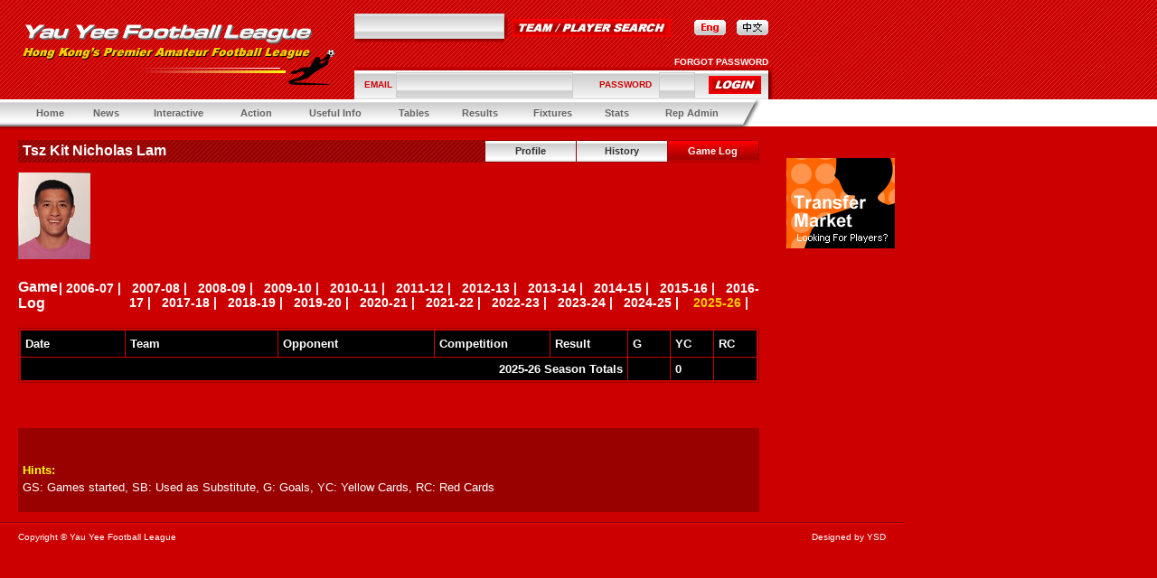

--- FILE ---
content_type: text/html
request_url: https://yauyeeleague.com/en/player_gamelog.php?id=20210910104359-990977&team_id=20220907145851-611989
body_size: 4537
content:
<!-- saved from url=(0013)about:internet -->
<!DOCTYPE HTML PUBLIC "-//W3C//DTD HTML 4.01 Transitional//EN" "http://www.w3.org/TR/html4/loose.dtd"><html xmlns="http://www.w3.org/1999/xhtml" xml:lang="zh-TW" lang="zh-TW"><!-- InstanceBegin template="/Templates/layout_en.dwt.php" codeOutsideHTMLIsLocked="false" -->
<head>
<meta http-equiv="Content-Type" content="text/html; charset=utf-8" />
<!-- InstanceBeginEditable name="doctitle" -->
<title>Yau Yee Football League</title>
<!-- InstanceEndEditable -->
<link href="style.css" rel="stylesheet" type="text/css">
<link href="mt_style.css" rel="stylesheet" type="text/css">
<SCRIPT language="JavaScript" src="../js/common.js" type="text/javascript"></SCRIPT>
<SCRIPT language="JavaScript" src="../js/menu_dropdown.js" type="text/javascript"></SCRIPT>
<SCRIPT language="JavaScript" src="../js/menu_dropdown_initialize.js" type="text/javascript"></SCRIPT>
<SCRIPT language="JavaScript" src="../js/flashobject.js" type="text/javascript"></SCRIPT>
<SCRIPT language="JavaScript" src="../js/flashobj.js" type="text/javascript"></SCRIPT>
<!-- InstanceBeginEditable name="head" -->
<!-- InstanceEndEditable -->
<script type="text/JavaScript">
<!--
function MM_preloadImages() { //v3.0
  var d=document; if(d.images){ if(!d.MM_p) d.MM_p=new Array();
    var i,j=d.MM_p.length,a=MM_preloadImages.arguments; for(i=0; i<a.length; i++)
    if (a[i].indexOf("#")!=0){ d.MM_p[j]=new Image; d.MM_p[j++].src=a[i];}}
}

function MM_swapImgRestore() { //v3.0
  var i,x,a=document.MM_sr; for(i=0;a&&i<a.length&&(x=a[i])&&x.oSrc;i++) x.src=x.oSrc;
}

function MM_findObj(n, d) { //v4.01
  var p,i,x;  if(!d) d=document; if((p=n.indexOf("?"))>0&&parent.frames.length) {
    d=parent.frames[n.substring(p+1)].document; n=n.substring(0,p);}
  if(!(x=d[n])&&d.all) x=d.all[n]; for (i=0;!x&&i<d.forms.length;i++) x=d.forms[i][n];
  for(i=0;!x&&d.layers&&i<d.layers.length;i++) x=MM_findObj(n,d.layers[i].document);
  if(!x && d.getElementById) x=d.getElementById(n); return x;
}

function MM_swapImage() { //v3.0
  var i,j=0,x,a=MM_swapImage.arguments; document.MM_sr=new Array; for(i=0;i<(a.length-2);i+=3)
   if ((x=MM_findObj(a[i]))!=null){document.MM_sr[j++]=x; if(!x.oSrc) x.oSrc=x.src; x.src=a[i+2];}
}
//-->
</script>
</head>

<body bgcolor="#CC0000" text="#FFFFFF" link="#FFFFFF" vlink="#FFFFFF" alink="#CCCCCC" leftmargin="0" topmargin="0" marginwidth="0" marginheight="0" onLoad="init();">
<table width="100%" height="100%" border="0" cellpadding="0" cellspacing="0">
  <tr>
    <td align="center" valign="top">
      <table width="100%" border="0" cellpadding="0" cellspacing="0">
        <tr>
          <td align="left"><table width="100%" height="110" border="0" cellpadding="0" cellspacing="0">
            <tr>
              <td width="1000" align="left" valign="top" background="images/bg.gif"><table width="1000" border="0" cellspacing="0" cellpadding="0">
                <tr>
                  <td width="20">&nbsp;</td>
                  <td width="352"><table width="100%" border="0" cellspacing="0" cellpadding="0">
                      <tr>
                        <td height="10"><img src="images/spacer.gif" width="10" height="10"></td>
                      </tr>
                      <tr>
                        <td><img src="images/logo.gif" width="352" height="75"></td>
                      </tr>
                  </table></td>
                  <td width="20">&nbsp;</td>
                  <td valign="top"><table height="110" border="0" cellpadding="0" cellspacing="0">
                      <tr>
                        <td height="15"><img src="images/spacer.gif" width="1" height="1"></td>
                      </tr>
                      <tr>
                        <td align="left" valign="top"><table border="0" cellpadding="0" cellspacing="0">
					  	  <form name="form_search" method="post" action="../en/search_result.php">
                            <tr>
                              <td><table border="0" cellspacing="0" cellpadding="0">
                                  <tr>
                                    <td><input name="finder" type="text" class="box" size="25"></td>
                                    <td rowspan="2"><img src="images/bg_search03.jpg" width="4" height="24"></td>
                                  </tr>
                                  <tr>
                                    <td align="left" valign="top" background="images/bg_search02.jpg"><img src="images/bg_search01.jpg" width="6" height="4"></td>
                                  </tr>
                              </table></td>
                              <td width="6"><img src="images/spacer.gif" width="1" height="1"></td>
                              <td>
							  <input type="image" src="images/btn_search.jpg">
							  </td>
                              <td width="29"><img src="images/spacer.gif" width="1" height="1"></td>
                              <td><img src="images/btn_lang_en_o.jpg" width="35" height="17"></td>
                              <td width="13"><img src="images/spacer.gif" width="1" height="1"></td>
                              <td><a href="../chgLanguage.php?language=ct&redirect=player_gamelog.php%3Fid%3D20210910104359-990977%26team_id%3D20220907145851-611989"><img src="images/btn_lang_ct.jpg" width="35" height="17" border="0" id="lang_ct" onMouseOver="MM_swapImage('lang_ct','','images/btn_lang_ct_o.jpg',1)" onMouseOut="MM_swapImgRestore()"></a></td>
                              <td width="5">&nbsp;</td>
                            </tr>
						  </form>
                        </table></td>
                      </tr>
                      <tr>
                        <td align="left" valign="bottom">
												<table width="100%" border="0" cellspacing="0" cellpadding="0">
                            <tr>
                              <td align="right" class="menu01"><a href="forgot_password.php"><strong class="v-pt10"><font color="#FFFFFF">FORGOT PASSWORD</font></strong></a><img src="images/spacer.gif" width="5" height="1"></td>
                            </tr>
                            <tr>
                              <td><table width="100%" border="0" cellpadding="0" cellspacing="0">
                                  <tr>
                                    <td background="images/bg_login02.jpg"><img src="images/bg_login01.jpg" width="6" height="4"></td>
                                    <td width="5" rowspan="2" valign="bottom"><img src="images/bg_login03.jpg" width="5" height="36"></td>
                                  </tr>
                                  <tr>
                                    <td height="32" background="images/bg_login.jpg"><table width="100%" border="0" cellspacing="0" cellpadding="0">
									<form name="form_login" method="post" action="login_check.php">
                                        <tr>
                                          <td><img src="images/spacer.gif" width="10" height="10"></td>
                                          <td class="v-pt10"><strong><font color="#CC0000">EMAIL</font></strong></td>
                                          <td><input name="email" type="text" class="box" size="30"></td>
                                          <td><strong class="v-pt10"><font color="#CC0000">PASSWORD</font></strong></td>
                                          <td><input name="pwd" type="password" class="box" size="4"></td>
                                          <td align="right">
										  <input type="image" name="submitType" value="login" src="images/btn_login.jpg">
										  </td>
                                          <td><img src="images/spacer.gif" width="6" height="6"></td>
                                        </tr>
									</form>	
                                    </table></td>
                                  </tr>
                              </table></td>
                            </tr>
                        </table>
								
						</td>
                      </tr>
                  </table></td>
                  <td width="15">&nbsp;</td>
                  <td width="120" align="left" valign="top">
																							  				  
				  </td>
                  <td width="10" align="right">&nbsp;</td>
                </tr>
              </table></td>
            </tr>
            
          </table></td>
        </tr>
        <tr>
          <td align="center"><table width="100%" border="0" cellspacing="0" cellpadding="0">
            <tr>
              <td width="820" height="30" background="images/bg_menu.jpg"><table width="100%" border="0" cellpadding="5" cellspacing="0">
                  <tr>
                    <td align="center" valign="middle" class="v-pt11">&nbsp;&nbsp;</td>
                    <td align="center" valign="middle" class="v-pt11"><A href="index.php" id="menu1" class="v-pt11"><strong><font color="#666666">Home</font></strong></a></td>
                    <td align="center" valign="middle" class="v-pt11"><A href="#" id="menu2" class="v-pt11"><strong><font color="#666666">News</font></strong></A></td>
                    <td align="center" valign="middle" class="v-pt11"><a href="#" id="menu3" class="v-pt11"><strong><font color="#666666">Interactive</font></strong></a></td>
                    <td align="center" valign="middle" class="v-pt11"><a href="#" id="menu4" class="v-pt11"><strong><font color="#666666">Action</font></strong></a></td>
                  	<td align="center" valign="middle" class="v-pt11"><a href="#" id="menu5" class="v-pt11"><strong><font color="#666666">Useful Info</font></strong></a></td>
                   	<td align="center" valign="middle" class="v-pt11"><a href="#" id="menu6" class="v-pt11"><strong><font color="#666666">Tables</font></strong></a></td>
                   <td align="center" valign="middle" class="v-pt11"><a href="#" id="menu7" class="v-pt11"><strong><font color="#666666">Results</font></strong></a></td>
                   <td align="center" valign="middle" class="v-pt11"><a href="#" id="menu8" class="v-pt11"><strong><font color="#666666">Fixtures</font></strong></a></td>
                   <td align="center" valign="middle" class="v-pt11"><a href="#" id="menu9" class="v-pt11"><strong><font color="#666666">Stats</font></strong></a></td>
                   <td align="center" valign="middle" class="v-pt11"><a href="#" id="menu10" class="v-pt11"><strong><font color="#666666">Rep Admin</font></strong></a></td>
                  </tr>
              </table>
		<SCRIPT>
	// set up drop downs anywhere in the body of the page. I think the bottom of the page is better..
	// but you can experiment with effect on loadtime.
	if (mtDropDown.isSupported()) {

		//==================================================================================================
		// create a set of dropdowns
		//==================================================================================================
		// the first param should always be down, as it is here
		//
		// The second and third param are the top and left offset positions of the menus from their actuators
		// respectively. To make a menu appear a little to the left and bottom of an actuator, you could use
		// something like -5, 5
		//
		// The last parameter can be .topLeft, .bottomLeft, .topRight, or .bottomRight to inidicate the corner
		// of the actuator from which to measure the offset positions above. Here we are saying we want the
		// menu to appear directly below the bottom left corner of the actuator
		//==================================================================================================
		var ms = new mtDropDownSet(mtDropDown.direction.down, 0, 0, mtDropDown.reference.bottomLeft);

		//==================================================================================================
		// create a dropdown menu
		//==================================================================================================
		// the first parameter should be the HTML element which will act actuator for the menu
		//==================================================================================================
		//var menu1 = ms.addMenu(document.getElementById("menu1"));

		var menu2 = ms.addMenu(document.getElementById("menu2"));
		
				menu2.addItem("Latest News", "news.php?type=latest"); 				
				menu2.addItem("Chairman's Corner", "news.php?type=chairman"); 		
				menu2.addItem("Treasurer's Corner", "news.php?type=treasurer"); 		
				menu2.addItem("Disciplinary Sub Committee Corner", "news.php?type=subcom"); 			
		
		var menu3 = ms.addMenu(document.getElementById("menu3"));
		
				menu3.addItem("Notice Board", "noticeboard.php"); 				
				menu3.addItem("Transfer Market", "transfer.php"); 		
				menu3.addItem("Links", "links.php"); 		

		var menu4 = ms.addMenu(document.getElementById("menu4"));

				menu4.addItem("Goal of the Month", "goal_of_the_month.php");
        menu4.addItem("Match Reports", "match_reports.php");
				menu4.addItem("Tour Reports", "tour_reports.php"); 		
				menu4.addItem("Team of the Month", "team_of_the_month.php"); 
		
		var menu5 = ms.addMenu(document.getElementById("menu5"));
	
				menu5.addItem("Calendar", "cal.php"); 		
				menu5.addItem("Stadiums", "stadiums.php"); 		
				menu5.addItem("Team List", "team_list.php"); 
				menu5.addItem("Player List", "player_list.php"); 		
				menu5.addItem("AGM", "agm.php"); 
				menu5.addItem("YYFL Constitution", "constitution.php"); 
				menu5.addItem("YYFL Application Form", "yyfl_appl_form.php"); 
				menu5.addItem("History", "history_2006.php"); 
				
		var menu6 = ms.addMenu(document.getElementById("menu6"));
		
						menu6.addItem('Division One', "tables_league.php?division_id=20250902172800-706445&seasonYear=2025"); 		
						menu6.addItem('Division Two', "tables_league.php?division_id=20250902172801-524003&seasonYear=2025"); 		
						menu6.addItem('Division Three', "tables_league.php?division_id=20250902172802-467256&seasonYear=2025"); 		
						menu6.addItem('Division Four', "tables_league.php?division_id=20250902172803-470042&seasonYear=2025"); 		
						menu6.addItem("Sixes", "tables_sixes.php"); 
				
		var menu7 = ms.addMenu(document.getElementById("menu7"));
		
						menu7.addItem('Division One', "results_league.php?division_id=20250902172800-706445&seasonYear=2025"); 		
						menu7.addItem('Division Two', "results_league.php?division_id=20250902172801-524003&seasonYear=2025"); 		
						menu7.addItem('Division Three', "results_league.php?division_id=20250902172802-467256&seasonYear=2025"); 		
						menu7.addItem('Division Four', "results_league.php?division_id=20250902172803-470042&seasonYear=2025"); 		
						menu7.addItem("Cup", "results_cup.php"); 		
				menu7.addItem("Chairman's Cup", "results_chairmans_cup.php"); 		
				menu7.addItem("Sixes", "results_sixes.php"); 
		
		var menu8 = ms.addMenu(document.getElementById("menu8"));
		
						menu8.addItem('Division One', "fixtures_league.php?division_id=20250902172800-706445&seasonYear=2025"); 		
						menu8.addItem('Division Two', "fixtures_league.php?division_id=20250902172801-524003&seasonYear=2025"); 		
						menu8.addItem('Division Three', "fixtures_league.php?division_id=20250902172802-467256&seasonYear=2025"); 		
						menu8.addItem('Division Four', "fixtures_league.php?division_id=20250902172803-470042&seasonYear=2025"); 		
						menu8.addItem("Cup", "fixtures_cup.php"); 		
				menu8.addItem("Chairman's Cup", "fixtures_chairmans_cup.php"); 		
				menu8.addItem("Sixes", "fixtures_sixes.php"); 
		
		var menu9 = ms.addMenu(document.getElementById("menu9"));

				menu9.addItem("Goals Tables", "goals_tables.php"); 		
				menu9.addItem("Discipline", "stats_disciplinary.php"); 		
		
		var menu10 = ms.addMenu(document.getElementById("menu10"));
		
				menu10.addItem("Finances", "finances.php"); 		
				menu10.addItem("Rules", "rules.php"); 	
				menu10.addItem("Downloads", "downloads.php");
						menu10.addItem("Exco", "exco.php");
				
		//==================================================================================================
		// write drop downs into page
		//==================================================================================================
		// this method writes all the HTML for the menus into the page with document.write(). It must be
		// called within the body of the HTML page.
		//==================================================================================================
		mtDropDown.renderAll();
	}
	              </SCRIPT>
			  </td>
              <td width="33" bgcolor="#FFFFFF"><img src="images/bg_menu02.jpg" width="23" height="30"></td>
              <td align="left" valign="middle" nowrap bgcolor="#FFFFFF" class="v-pt10"><table width="100%" border="0" cellspacing="0" cellpadding="0">
                <tr>
                  <td width="20">&nbsp;</td>
                  <td><font color="#666666" class="v-pt10"></font></td>
                </tr>
              </table></td>
            </tr>
            <tr>
              <td height="4" background="images/bg_menu03.jpg"><img src="images/spacer.gif" width="1" height="4"></td>
              <td><img src="images/bg_menu04.jpg" width="18" height="4"></td>
              <td align="left" valign="top" nowrap class="v-pt10"><img src="images/spacer.gif" width="1" height="4"></td>
            </tr>
          </table></td>
        </tr>
        <tr>
          <td align="left" valign="top"><!-- InstanceBeginEditable name="EditRegion1" -->
            <table width="100%" border="0" cellspacing="0" cellpadding="0">
              <tr>
                <td width="20">&nbsp;</td>
                <td width="820" valign="top"><br>
                    <table width="100%" border="0" cellpadding="0" cellspacing="0">
                      <tr>
                        <td><table width="100%" border="0" cellspacing="0" cellpadding="0">
                            <tr>
                              <td width="5" height="25" align="left" valign="middle" background="images/bg_tit01.jpg" class="a-pt14">&nbsp;</td>
                              <td align="left" valign="middle" background="images/bg_tit01.jpg" class="a-pt14"><strong class="a-pt16"><font color="#FFFFFF">Tsz Kit Nicholas Lam</font></strong></td>
                              <td align="right" valign="middle" background="images/bg_tit01.jpg" class="a-pt14"><table height="25" border="0" cellpadding="0" cellspacing="0">
                                  <tr>
                                    <td width="1" align="center" valign="middle" class="v-pt11"><img src="images/spacer.gif" width="1" height="1"></td>
                                    <td width="101" align="center" valign="middle" background="images/btn_sub01.jpg" class="v-pt11"><a href="player.php?id=20210910104359-990977&team_id=20220907145851-611989" class="v-pt11"><strong><font color="#333333">Profile</font></strong></a></td>
                                    <td width="101" align="center" valign="middle" background="images/btn_sub01.jpg" class="v-pt11"><a href="player_history.php?id=20210910104359-990977&team_id=20220907145851-611989" class="v-pt11"><strong><font color="#333333">History</font></strong></a></td>
                                    <td width="101" align="center" valign="middle" background="images/btn_sub01_o.jpg" class="v-pt11"><strong><font color="#FFFFFF">Game Log</font></strong></td>
                                    <td width="1" align="center" valign="middle"><img src="images/spacer.gif" width="1" height="1"></td>
                                  </tr>
                              </table></td>
                            </tr>
                        </table></td>
                      </tr>
                      <tr>
                        <td>&nbsp;</td>
                      </tr>
                      <tr>
                        <td align="left"><table width="100%" border="0" cellspacing="0" cellpadding="0">
                            <tr>
                              <td>
																		<img src="../file/player/img-20210910104359-990977-player.jpg" width="80" height="96" border="0">
																  							  							  
							  </td>
                              <td align="right" valign="bottom">
							  								  </td>
                            </tr>
                        </table></td>
                      </tr>
                      <tr>
                        <td align="center"><br>
                            <br></td>
                      </tr>
                      <tr>
                        <td align="left" class="a-pt16"><table width="100%" border="0" cellspacing="0" cellpadding="0">
                            <tr>
                              <td><strong class="a-pt16"><font color="#FFFFFF">Game Log</font></strong></td>
                              <td align="right" class="a-pt14"><strong><font color="#FFFFFF">|
								<a href="/en/player_gamelog.php?id=20210910104359-990977&team_id=20220907145851-611989&seasonYear=2006&chgYear=true" style="text-decoration:none;">2006-07</a>&nbsp;|&nbsp;&nbsp;&nbsp;<a href="/en/player_gamelog.php?id=20210910104359-990977&team_id=20220907145851-611989&seasonYear=2007&chgYear=true" style="text-decoration:none;">2007-08</a>&nbsp;|&nbsp;&nbsp;&nbsp;<a href="/en/player_gamelog.php?id=20210910104359-990977&team_id=20220907145851-611989&seasonYear=2008&chgYear=true" style="text-decoration:none;">2008-09</a>&nbsp;|&nbsp;&nbsp;&nbsp;<a href="/en/player_gamelog.php?id=20210910104359-990977&team_id=20220907145851-611989&seasonYear=2009&chgYear=true" style="text-decoration:none;">2009-10</a>&nbsp;|&nbsp;&nbsp;&nbsp;<a href="/en/player_gamelog.php?id=20210910104359-990977&team_id=20220907145851-611989&seasonYear=2010&chgYear=true" style="text-decoration:none;">2010-11</a>&nbsp;|&nbsp;&nbsp;&nbsp;<a href="/en/player_gamelog.php?id=20210910104359-990977&team_id=20220907145851-611989&seasonYear=2011&chgYear=true" style="text-decoration:none;">2011-12</a>&nbsp;|&nbsp;&nbsp;&nbsp;<a href="/en/player_gamelog.php?id=20210910104359-990977&team_id=20220907145851-611989&seasonYear=2012&chgYear=true" style="text-decoration:none;">2012-13</a>&nbsp;|&nbsp;&nbsp;&nbsp;<a href="/en/player_gamelog.php?id=20210910104359-990977&team_id=20220907145851-611989&seasonYear=2013&chgYear=true" style="text-decoration:none;">2013-14</a>&nbsp;|&nbsp;&nbsp;&nbsp;<a href="/en/player_gamelog.php?id=20210910104359-990977&team_id=20220907145851-611989&seasonYear=2014&chgYear=true" style="text-decoration:none;">2014-15</a>&nbsp;|&nbsp;&nbsp;&nbsp;<a href="/en/player_gamelog.php?id=20210910104359-990977&team_id=20220907145851-611989&seasonYear=2015&chgYear=true" style="text-decoration:none;">2015-16</a>&nbsp;|&nbsp;&nbsp;&nbsp;<a href="/en/player_gamelog.php?id=20210910104359-990977&team_id=20220907145851-611989&seasonYear=2016&chgYear=true" style="text-decoration:none;">2016-17</a>&nbsp;|&nbsp;&nbsp;&nbsp;<a href="/en/player_gamelog.php?id=20210910104359-990977&team_id=20220907145851-611989&seasonYear=2017&chgYear=true" style="text-decoration:none;">2017-18</a>&nbsp;|&nbsp;&nbsp;&nbsp;<a href="/en/player_gamelog.php?id=20210910104359-990977&team_id=20220907145851-611989&seasonYear=2018&chgYear=true" style="text-decoration:none;">2018-19</a>&nbsp;|&nbsp;&nbsp;&nbsp;<a href="/en/player_gamelog.php?id=20210910104359-990977&team_id=20220907145851-611989&seasonYear=2019&chgYear=true" style="text-decoration:none;">2019-20</a>&nbsp;|&nbsp;&nbsp;&nbsp;<a href="/en/player_gamelog.php?id=20210910104359-990977&team_id=20220907145851-611989&seasonYear=2020&chgYear=true" style="text-decoration:none;">2020-21</a>&nbsp;|&nbsp;&nbsp;&nbsp;<a href="/en/player_gamelog.php?id=20210910104359-990977&team_id=20220907145851-611989&seasonYear=2021&chgYear=true" style="text-decoration:none;">2021-22</a>&nbsp;|&nbsp;&nbsp;&nbsp;<a href="/en/player_gamelog.php?id=20210910104359-990977&team_id=20220907145851-611989&seasonYear=2022&chgYear=true" style="text-decoration:none;">2022-23</a>&nbsp;|&nbsp;&nbsp;&nbsp;<a href="/en/player_gamelog.php?id=20210910104359-990977&team_id=20220907145851-611989&seasonYear=2023&chgYear=true" style="text-decoration:none;">2023-24</a>&nbsp;|&nbsp;&nbsp;&nbsp;<a href="/en/player_gamelog.php?id=20210910104359-990977&team_id=20220907145851-611989&seasonYear=2024&chgYear=true" style="text-decoration:none;">2024-25</a>&nbsp;|&nbsp;&nbsp;&nbsp;								<font color="#FFCC00">2025-26</font>&nbsp;|&nbsp;&nbsp;&nbsp;
																</font></strong> 
								</td>
                            </tr>
                          </table>
                            <br>
                            <table width="100%" border="0" cellpadding="1" cellspacing="0" bgcolor="#990000">
                              <tr>
                                <td><table width="100%" border="0" cellpadding="1" cellspacing="0" bgcolor="#CC0000">
                                    <tr>
                                      <td><table border="0" cellspacing="1" cellpadding="5">
                                          <tr>
                                            <td width="120" bgcolor="#000000" class="a-pt13"><strong class="v-pt13"><font color="#FFFFFF">Date</font></strong></td>
                                            <td width="180" bgcolor="#000000" class="v-pt13"><font color="#FFFFFF"><strong>Team</strong></font></td>
                                            <td width="180" bgcolor="#000000" class="v-pt13"><font color="#FFFFFF"><strong>Opponent</strong></font></td>
                                            <td width="124" bgcolor="#000000" class="v-pt13"><font color="#FFFFFF"><strong>Competition</strong></font></td>
                                            <td width="81" bgcolor="#000000" class="v-pt13"><font color="#FFFFFF"><strong>Result</strong></font></td>
                                            <td width="40" bgcolor="#000000" class="v-pt13"><font color="#FFFFFF"><strong>G</strong></font></td>
                                            <td width="40" bgcolor="#000000" class="v-pt13"><font color="#FFFFFF"><strong>YC</strong></font></td>
                                            <td width="40" bgcolor="#000000" class="v-pt13"><font color="#FFFFFF"><strong>RC</strong></font></td>
                                          </tr>
										                                            <tr>
                                            <td colspan="5" align="right" bgcolor="#000000" class="v-pt13"><strong><font color="#FFFFFF">2025-26 Season Totals</font></strong></td>
                                            <td bgcolor="#000000" class="v-pt13"><strong><font color="#FFFFFF"></font></strong></td>
                                            <td bgcolor="#000000" class="v-pt13"><strong><font color="#FFFFFF">0</font></strong></td>
                                            <td bgcolor="#000000" class="v-pt13"><strong><font color="#FFFFFF"></font></strong></td>
                                          </tr>
                                      </table></td>
                                    </tr>
                                </table></td>
                              </tr>
                            </table>
                          <p>&nbsp;</p>
                          <table width="100%" border="0" cellpadding="5" cellspacing="0" bgcolor="#990000">
                              <tr>
                                <td><p class="a-pt13"><strong><font color="#FFFF00"><br>
                                  Hints:</font></strong><br>
                                  <font color="#FFFFFF">GS: Games started, SB: Used as Substitute, G: Goals,  YC: Yellow Cards, RC: Red Cards</font><br>
                                </p></td>
                              </tr>
                          </table></td>
                      </tr>
                  </table></td>
                <td width="30" align="right">&nbsp;</td>
                <td width="120" align="left" valign="top">
				  <p>						<br />
																							  
					  </p>
					  <p>
													<a href="https://yauyeeleague.com/en/transfer.php" target="_blank"><img src="../file/banner/img-20060829142416-324352.jpg" align="absmiddle" border="0"><br></a>																							  
					  </p>
					  <p>
																							  
					  </p>
					  <p>
																							  </p>				
				</td>
                <td align="left" valign="top">&nbsp;</td>
              </tr>
            </table>
          <!-- InstanceEndEditable --></td>
        </tr>
        <tr>
          <td align="left" valign="top"><br>
            <table width="1000" border="0" cellspacing="0" cellpadding="0">
              <tr>
                <td><table width="100%" border="0" cellspacing="0" cellpadding="0">
                  <tr>
                    <td bgcolor="#730000"><img src="images/spacer.gif" width="1" height="1"></td>
                  </tr>
                  <tr>
                    <td bgcolor="#FF0000"><img src="images/spacer.gif" width="1" height="1"></td>
                  </tr>
                </table></td>
              </tr>
              <tr>
                <td><table width="100%" border="0" cellspacing="0" cellpadding="0">
                  <tr>
                    <td width="20" class="v-pt10">&nbsp;</td>
                    <td height="30" valign="middle" class="v-pt10"><font color="#FFFFFF">Copyright © Yau Yee Football League</font></td>
                    <td align="right" valign="middle" class="v-pt10"><a href="http://www.ysd.hk" target="_blank" class="v-pt10"><font color="#FFFFFF">Designed by YSD</font></a></td>
                    <td width="20" align="right" class="v-pt10">&nbsp;</td>
                  </tr>
                </table></td>
              </tr>
            </table>
          <br></td>
        </tr>
      </table></td>
  </tr>
</table>
</body>
<!-- InstanceEnd --></html>


--- FILE ---
content_type: text/css
request_url: https://yauyeeleague.com/en/mt_style.css
body_size: 583
content:
.mtDropdownMenu {
	LEFT: -1000px; OVERFLOW: hidden; POSITION: absolute; TOP: -1000px
}
.mtDropdownMenu .content {
	POSITION: absolute;
}
.mtDropdownMenu .items {
	BORDER-RIGHT: #999 1px solid; BORDER-TOP: #999 1px solid; Z-INDEX: 2; LEFT: 0px; BORDER-LEFT: #999 1px solid; BORDER-BOTTOM: #999 1px solid; POSITION: relative; TOP: 0px
}
.top .items {
	BORDER-TOP: medium none
}
.mtDropdownMenu .item {
	BORDER-RIGHT: medium none; BORDER-TOP: medium none; FONT-SIZE: 11px; BORDER-LEFT: medium none; CURSOR: hand; COLOR: #333333; BORDER-BOTTOM: medium none; FONT-FAMILY: Arial, Helvetica, sans-serif; TEXT-DECORATION: none
}
.mtDropdownMenu .background {
	Z-INDEX: 1; FILTER: alpha(opacity=80); LEFT: 0px; POSITION: absolute; TOP: 0px; moz-opacity: .8
}
.mtDropdownMenu .shadowRight {
	Z-INDEX: 3; FILTER: alpha(opacity=50); WIDTH: 2px; POSITION: absolute; TOP: 3px; moz-opacity: .4
}
.mtDropdownMenu .shadowBottom {
	Z-INDEX: 1; FILTER: alpha(opacity=50); LEFT: 3px; POSITION: absolute; HEIGHT: 2px; moz-opacity: .4
}
.mtDropdownMenu .hover {
	BACKGROUND: #ffffff; COLOR: #CC0000
}
.mtDropdownMenu .item IMG {
	MARGIN-LEFT: 0px
}
#menubar {
	BORDER-RIGHT: #ad5800 1px solid; PADDING-RIGHT: 2px; BORDER-TOP: #ad5800 1px solid; PADDING-LEFT: 2px; LEFT: 35px; PADDING-BOTTOM: 2px; BORDER-LEFT: #ad5800 1px solid; WIDTH: 450px; PADDING-TOP: 2px; BORDER-BOTTOM: #ad5800 1px solid; POSITION: absolute; TOP: 245px; BACKGROUND-COLOR: #f9f1c8
}
#menubar A {
	BORDER-RIGHT: #f9f1c8 1px solid; PADDING-RIGHT: 5px; BORDER-TOP: #f9f1c8 1px solid; PADDING-LEFT: 5px; BORDER-LEFT: #f9f1c8 1px solid; COLOR: #ad5800; BORDER-BOTTOM: #f9f1c8 1px solid; LETTER-SPACING: 1px; TEXT-DECORATION: none
}
#menubar A.active {
	BORDER-LEFT-COLOR: #ffffff; BORDER-BOTTOM-COLOR: #ccc599; BORDER-TOP-COLOR: #ffffff; BORDER-RIGHT-COLOR: #ccc599
}
.menu .options {
	BORDER-RIGHT: #969696 1px solid; BORDER-TOP: #969696 1px solid; FILTER: Alpha(Opacity=90, Style=0); LEFT: 1016px; MARGIN-BOTTOM: 1px; BORDER-LEFT: #969696 1px solid; MARGIN-RIGHT: 2px; BORDER-BOTTOM: #969696 1px solid; POSITION: relative; TOP: 541px; BACKGROUND-COLOR: #ffffff; layer-background-color: #FFFFFF
}
.menu A {
	PADDING-RIGHT: 10px; DISPLAY: block; PADDING-LEFT: 0px; PADDING-BOTTOM: 4px; COLOR: #000000; PADDING-TOP: 4px; TEXT-DECORATION: none; 
}
.menu A:hover {
	COLOR: #ffffff; BACKGROUND-COLOR: #bccef2;
}

